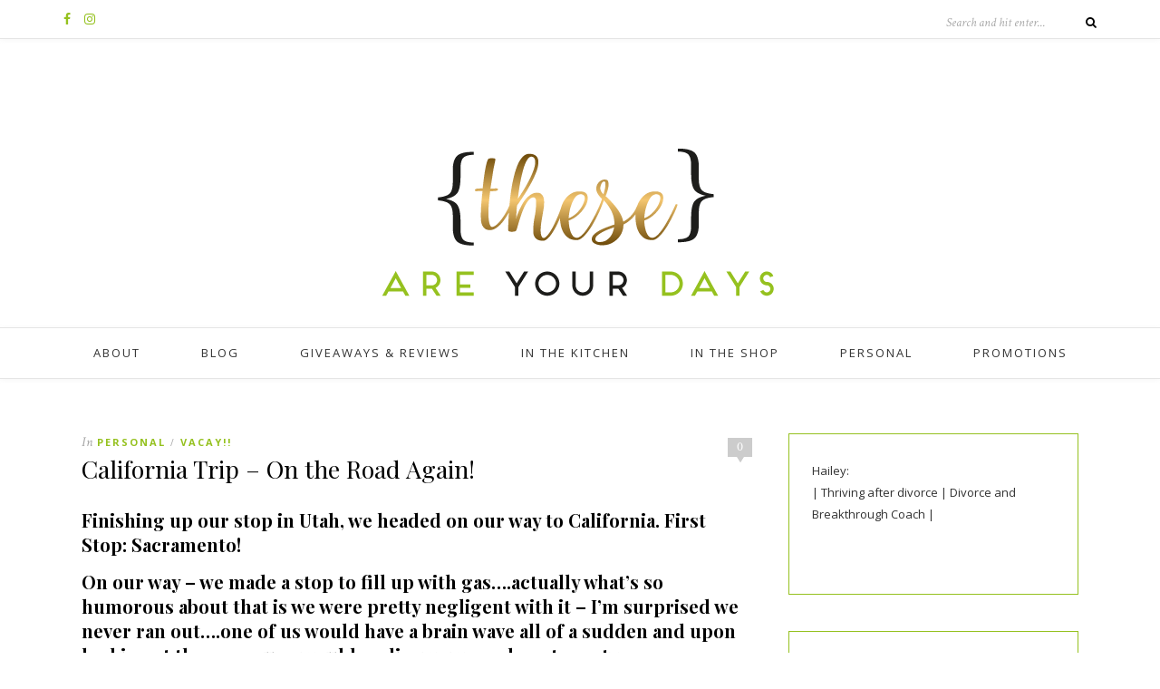

--- FILE ---
content_type: text/html; charset=UTF-8
request_url: https://theseareyourdays.com/2011/02/05/california-trip-on-the-road-again/
body_size: 6051
content:
<!DOCTYPE html>
<html lang="en-US">
<head>

	<meta charset="UTF-8">
	<meta http-equiv="X-UA-Compatible" content="IE=edge">
	<meta name="viewport" content="width=device-width, initial-scale=1">

	<title>California Trip &#8211; On the Road Again! &#8211; These Are Your Days</title>

	<link rel="profile" href="http://gmpg.org/xfn/11" />
	
		
	<link rel="alternate" type="application/rss+xml" title="These Are Your Days RSS Feed" href="https://theseareyourdays.com/feed/" />
	<link rel="alternate" type="application/atom+xml" title="These Are Your Days Atom Feed" href="https://theseareyourdays.com/feed/atom/" />
	<link rel="pingback" href="https://theseareyourdays.com/xmlrpc.php" />

	<meta name='robots' content='max-image-preview:large' />
<link rel='dns-prefetch' href='//fonts.googleapis.com' />
<link rel='dns-prefetch' href='//s.w.org' />
<link rel="alternate" type="application/rss+xml" title="These Are Your Days &raquo; Feed" href="https://theseareyourdays.com/feed/" />
<link rel="alternate" type="application/rss+xml" title="These Are Your Days &raquo; Comments Feed" href="https://theseareyourdays.com/comments/feed/" />
<link rel="alternate" type="application/rss+xml" title="These Are Your Days &raquo; California Trip &#8211; On the Road Again! Comments Feed" href="https://theseareyourdays.com/2011/02/05/california-trip-on-the-road-again/feed/" />
		<script type="text/javascript">
			window._wpemojiSettings = {"baseUrl":"https:\/\/s.w.org\/images\/core\/emoji\/13.1.0\/72x72\/","ext":".png","svgUrl":"https:\/\/s.w.org\/images\/core\/emoji\/13.1.0\/svg\/","svgExt":".svg","source":{"concatemoji":"https:\/\/theseareyourdays.com\/wp-includes\/js\/wp-emoji-release.min.js?ver=5.8.12"}};
			!function(e,a,t){var n,r,o,i=a.createElement("canvas"),p=i.getContext&&i.getContext("2d");function s(e,t){var a=String.fromCharCode;p.clearRect(0,0,i.width,i.height),p.fillText(a.apply(this,e),0,0);e=i.toDataURL();return p.clearRect(0,0,i.width,i.height),p.fillText(a.apply(this,t),0,0),e===i.toDataURL()}function c(e){var t=a.createElement("script");t.src=e,t.defer=t.type="text/javascript",a.getElementsByTagName("head")[0].appendChild(t)}for(o=Array("flag","emoji"),t.supports={everything:!0,everythingExceptFlag:!0},r=0;r<o.length;r++)t.supports[o[r]]=function(e){if(!p||!p.fillText)return!1;switch(p.textBaseline="top",p.font="600 32px Arial",e){case"flag":return s([127987,65039,8205,9895,65039],[127987,65039,8203,9895,65039])?!1:!s([55356,56826,55356,56819],[55356,56826,8203,55356,56819])&&!s([55356,57332,56128,56423,56128,56418,56128,56421,56128,56430,56128,56423,56128,56447],[55356,57332,8203,56128,56423,8203,56128,56418,8203,56128,56421,8203,56128,56430,8203,56128,56423,8203,56128,56447]);case"emoji":return!s([10084,65039,8205,55357,56613],[10084,65039,8203,55357,56613])}return!1}(o[r]),t.supports.everything=t.supports.everything&&t.supports[o[r]],"flag"!==o[r]&&(t.supports.everythingExceptFlag=t.supports.everythingExceptFlag&&t.supports[o[r]]);t.supports.everythingExceptFlag=t.supports.everythingExceptFlag&&!t.supports.flag,t.DOMReady=!1,t.readyCallback=function(){t.DOMReady=!0},t.supports.everything||(n=function(){t.readyCallback()},a.addEventListener?(a.addEventListener("DOMContentLoaded",n,!1),e.addEventListener("load",n,!1)):(e.attachEvent("onload",n),a.attachEvent("onreadystatechange",function(){"complete"===a.readyState&&t.readyCallback()})),(n=t.source||{}).concatemoji?c(n.concatemoji):n.wpemoji&&n.twemoji&&(c(n.twemoji),c(n.wpemoji)))}(window,document,window._wpemojiSettings);
		</script>
		<style type="text/css">
img.wp-smiley,
img.emoji {
	display: inline !important;
	border: none !important;
	box-shadow: none !important;
	height: 1em !important;
	width: 1em !important;
	margin: 0 .07em !important;
	vertical-align: -0.1em !important;
	background: none !important;
	padding: 0 !important;
}
</style>
	<link rel='stylesheet' id='wp-block-library-css'  href='https://theseareyourdays.com/wp-includes/css/dist/block-library/style.min.css?ver=5.8.12' type='text/css' media='all' />
<link rel='stylesheet' id='contact-form-7-css'  href='https://theseareyourdays.com/wp-content/plugins/contact-form-7/includes/css/styles.css?ver=5.4.2' type='text/css' media='all' />
<link rel='stylesheet' id='sp_style-css'  href='https://theseareyourdays.com/wp-content/themes/oleander/style.css?ver=5.8.12' type='text/css' media='all' />
<link rel='stylesheet' id='fontawesome-css-css'  href='https://theseareyourdays.com/wp-content/themes/oleander/css/font-awesome.min.css?ver=5.8.12' type='text/css' media='all' />
<link rel='stylesheet' id='bxslider-css-css'  href='https://theseareyourdays.com/wp-content/themes/oleander/css/jquery.bxslider.css?ver=5.8.12' type='text/css' media='all' />
<link rel='stylesheet' id='responsive-css'  href='https://theseareyourdays.com/wp-content/themes/oleander/css/responsive.css?ver=5.8.12' type='text/css' media='all' />
<link rel='stylesheet' id='default_font-css'  href='https://fonts.googleapis.com/css?family=Open+Sans%3A400%2C400italic%2C700%2C700italic&#038;subset=latin%2Clatin-ext&#038;ver=5.8.12' type='text/css' media='all' />
<link rel='stylesheet' id='default_headings-css'  href='https://fonts.googleapis.com/css?family=Playfair+Display%3A400%2C400italic%2C700%2C700italic&#038;subset=latin%2Clatin-ext&#038;ver=5.8.12' type='text/css' media='all' />
<link rel='stylesheet' id='default_secondary-css'  href='https://fonts.googleapis.com/css?family=Crimson+Text%3A400%2C400italic%2C700&#038;ver=5.8.12' type='text/css' media='all' />
<script type='text/javascript' src='https://theseareyourdays.com/wp-includes/js/jquery/jquery.min.js?ver=3.6.0' id='jquery-core-js'></script>
<script type='text/javascript' src='https://theseareyourdays.com/wp-includes/js/jquery/jquery-migrate.min.js?ver=3.3.2' id='jquery-migrate-js'></script>
<link rel="https://api.w.org/" href="https://theseareyourdays.com/wp-json/" /><link rel="alternate" type="application/json" href="https://theseareyourdays.com/wp-json/wp/v2/posts/1282" /><link rel="EditURI" type="application/rsd+xml" title="RSD" href="https://theseareyourdays.com/xmlrpc.php?rsd" />
<link rel="wlwmanifest" type="application/wlwmanifest+xml" href="https://theseareyourdays.com/wp-includes/wlwmanifest.xml" /> 
<meta name="generator" content="WordPress 5.8.12" />
<link rel="canonical" href="https://theseareyourdays.com/2011/02/05/california-trip-on-the-road-again/" />
<link rel='shortlink' href='https://theseareyourdays.com/?p=1282' />
<link rel="alternate" type="application/json+oembed" href="https://theseareyourdays.com/wp-json/oembed/1.0/embed?url=https%3A%2F%2Ftheseareyourdays.com%2F2011%2F02%2F05%2Fcalifornia-trip-on-the-road-again%2F" />
<link rel="alternate" type="text/xml+oembed" href="https://theseareyourdays.com/wp-json/oembed/1.0/embed?url=https%3A%2F%2Ftheseareyourdays.com%2F2011%2F02%2F05%2Fcalifornia-trip-on-the-road-again%2F&#038;format=xml" />
		<script type="text/javascript">
			var _statcounter = _statcounter || [];
			_statcounter.push({"tags": {"author": "theseareyourdays"}});
		</script>
		    <style type="text/css">
	
		#header { padding-top:0px; padding-bottom:30px; }
						#top-social a { color:#95c11f; }																										#nav-wrapper .menu > li.menu-item-has-children > a:after { color:#95c11f; }																												
		.widget { border-color:#95c11f; }						.social-widget a { color:#95c11f; }				
																						
				.post-header .cat a { color:#95c11f; }																								
				.cart-contents .sp-count { background:#95c11f; }						
		a, .woocommerce .star-rating { color:#95c11f; }
																						
				.header{
background-color:#fff;
}				
    </style>
    	
</head>

<body class="post-template-default single single-post postid-1282 single-format-standard">
	
		<div id="top-bar">
		
		<div class="container">
			
						<div id="top-social">
				
				<a href="http://facebook.com/Hailey Stuckart @theseareyourdays" target="_blank"><i class="fa fa-facebook"></i></a>								<a href="http://instagram.com/theseareyourdays" target="_blank"><i class="fa fa-instagram"></i></a>																																																
			</div>
						
						
						<div id="top-search">

				<form role="search" method="get" id="searchform" action="https://theseareyourdays.com/">
		<input type="text" placeholder="Search and hit enter..." name="s" id="s" />
		<i class="fa fa-search"></i>
</form>				
			</div>
						
		</div>
		
	</div>
		
	<header id="header">
	
		<div class="container">
		
			<div id="logo">
				
									
											<h2><a href="https://theseareyourdays.com"><img src="http://theseareyourdays.com/wp-content/uploads/2017/10/31.png" alt="These Are Your Days" /></a></h2>
										
								
			</div>
		
		</div>
	
	</header>
	
	<nav id="navigation">
	
		<div class="container">
			
			<div id="nav-wrapper">
			
				<div class="menu"><ul>
<li class="page_item page-item-1138 page_item_has_children"><a href="https://theseareyourdays.com/about/">About</a>
<ul class='children'>
	<li class="page_item page-item-3956"><a href="https://theseareyourdays.com/about/disclosure-agreement-for-cute-like-me-blog/">Disclosure Agreement for These Are Your Days</a></li>
</ul>
</li>
<li class="page_item page-item-8753"><a href="https://theseareyourdays.com/blog/">Blog</a></li>
<li class="page_item page-item-161"><a href="https://theseareyourdays.com/giveaways-reviews/">Giveaways &#038; Reviews</a></li>
<li class="page_item page-item-163"><a href="https://theseareyourdays.com/in-the-kitchen/">In The Kitchen</a></li>
<li class="page_item page-item-165"><a href="https://theseareyourdays.com/in-the-shop/">In The Shop</a></li>
<li class="page_item page-item-169"><a href="https://theseareyourdays.com/personal/">Personal</a></li>
<li class="page_item page-item-167"><a href="https://theseareyourdays.com/promotions/">Promotions</a></li>
</ul></div>
				
			</div>
			
			<div class="menu-mobile"></div>
			
			<div id="mobile-social">
				
				<a href="http://facebook.com/Hailey Stuckart @theseareyourdays" target="_blank"><i class="fa fa-facebook"></i></a>								<a href="http://instagram.com/theseareyourdays" target="_blank"><i class="fa fa-instagram"></i></a>																																												
			</div>
		
		</div>
	
	</nav>	
		
	<div class="container">
		
		<div id="content">
		
			<div id="main" >
			
								
					<article id="post-1282" class="post-1282 post type-post status-publish format-standard hentry category-personal category-vacay-2 tag-personal tag-vacay">
					
	<div class="post-header">
		
				<span class="comment-box"><a href="https://theseareyourdays.com/2011/02/05/california-trip-on-the-road-again/#respond">0</a></span>
			
				<span class="cat"><span class="by">In</span> <a href="https://theseareyourdays.com/category/personal/" rel="category tag">Personal</a><span>/</span> <a href="https://theseareyourdays.com/category/vacay-2/" rel="category tag">VACAY!!</a></span>
				
					<h1>California Trip &#8211; On the Road Again!</h1>
				
	</div>
	
			
				
		
	<div class="post-entry"> 
		
				
			<h3><span style="color:#000000;">Finishing up our stop in Utah, we headed on our way to California. First Stop: Sacramento! </span></h3>
<h3><span style="color:#000000;">On our way &#8211; we made a stop to fill up with gas&#8230;.actually what&#8217;s so humorous about that is we were pretty negligent with it &#8211; I&#8217;m surprised we never ran out&#8230;.one of us would have a brain wave all of a sudden and upon looking at the gas gauge would realize we were almost empty. oops. </span></h3>
<h3><span style="color:#000000;">Anyways &#8211; I&#8217;m so glad to have had my cousin on this trip. Sometimes I forget to let loose and enjoy the journey and instead just focus on the destination. So it was so fun when I came out from paying to see her and the kids just taking a breather, picking rocks, and running around with each other. It was so fun! She keeps me young and alive&#8230;.and spontaneous. Everyone should have someone like her in their life. No, really, you should!<br />
</span></h3>
<h3><span style="color:#000000;">[slideshow]&nbsp;</p>
<p>&nbsp;</p>
<p></span></h3>
			
				
				
									<div class="post-tags">
				<a href="https://theseareyourdays.com/tag/personal/" rel="tag">Personal</a><a href="https://theseareyourdays.com/tag/vacay/" rel="tag">VACAY!!!</a>			</div>
			
						
	</div>
	
		
	<div class="post-meta">
		<div class="meta-info">
			<span class="meta-date">5 Feb 2011</span> <span class="by">By</span> <a href="https://theseareyourdays.com/author/cutelikeme/" title="Posts by theseareyourdays" rel="author">theseareyourdays</a>		</div>
		
			
		<div class="post-share">
		
						
			<a target="_blank" href="https://www.facebook.com/sharer/sharer.php?u=https://theseareyourdays.com/2011/02/05/california-trip-on-the-road-again/"><i class="fa fa-facebook"></i> <span>Share</span></a>
			<a target="_blank" href="https://twitter.com/home?status=Check%20out%20this%20article:%20California+Trip+%E2%80%93+On+the+Road+Again%21%20-%20https://theseareyourdays.com/2011/02/05/california-trip-on-the-road-again/"><i class="fa fa-twitter"></i> <span>Tweet</span></a>
						<a data-pin-do="none" target="_blank" href="https://pinterest.com/pin/create/button/?url=https://theseareyourdays.com/2011/02/05/california-trip-on-the-road-again/&media=&description=California Trip &#8211; On the Road Again!"><i class="fa fa-pinterest"></i> <span>Pin it</span></a>
			<a target="_blank" href="https://plus.google.com/share?url=https://theseareyourdays.com/2011/02/05/california-trip-on-the-road-again/"><i class="fa fa-google-plus"></i> <span>+1</span></a>
			
			
		</div>
				
	</div>
		
				<div class="post-author">
		
	<div class="author-img">
		<img alt='' src='https://secure.gravatar.com/avatar/304396a8558b9c1a3c4017b080fef499?s=100&#038;d=identicon&#038;r=g' srcset='https://secure.gravatar.com/avatar/304396a8558b9c1a3c4017b080fef499?s=200&#038;d=identicon&#038;r=g 2x' class='avatar avatar-100 photo' height='100' width='100' loading='lazy'/>	</div>
	
	<div class="author-content">
		<h5><span class="about-italic">About</span> <a href="https://theseareyourdays.com/author/cutelikeme/" title="Posts by theseareyourdays" rel="author">theseareyourdays</a></h5>
		<p></p>
		<a target="_blank" class="author-social" href="http://facebook.com/theseareyourdays"><i class="fa fa-facebook"></i></a>		<a target="_blank" class="author-social" href="http://twitter.com/cutelikeme"><i class="fa fa-twitter"></i></a>		<a target="_blank" class="author-social" href="http://instagram.com/theseareyourdays"><i class="fa fa-instagram"></i></a>							</div>
	
</div>			
						<div class="post-related"><h4 class="widget-title">You Might Also Like</h4><span class="widget-divider"></span>
						<div class="item-related">
					
										
					<h3><a href="https://theseareyourdays.com/2012/06/04/my-busy-week/">My Busy Week&#8230;.</a></h3>
					<span class="date">4 Jun 2012</span>
					
				</div>
						<div class="item-related">
					
										
					<h3><a href="https://theseareyourdays.com/2011/10/19/look-at-the-camera-wordless-wednesday/">Look at the Camera *Wordless Wednesday*</a></h3>
					<span class="date">19 Oct 2011</span>
					
				</div>
						<div class="item-related">
					
										
					<h3><a href="https://theseareyourdays.com/2018/01/15/23andme-my-life-upside-down/">23andMe ~ My Life Upside Down</a></h3>
					<span class="date">15 Jan 2018</span>
					
				</div>
		</div>			
				<div class="post-pagination">
	
		<a href="https://theseareyourdays.com/2011/01/28/california-trip-utah-day-2/" class="prev"><i class="fa fa-angle-left"></i> Previous Post</a>
		
		<a href="https://theseareyourdays.com/2011/02/11/i-love-popcorn-stir-crazy-popcorn-popper/" class="next">Next Post <i class="fa fa-angle-right"></i></a>
		
</div>
			
	<div class="post-comments" id="comments">
	
	<h4 class="widget-title">No Comments</h4><span class="widget-divider"></span><div class='comments'></div><div id='comments_pagination'></div>	<div id="respond" class="comment-respond">
		<h3 id="reply-title" class="comment-reply-title">Leave a Reply <small><a rel="nofollow" id="cancel-comment-reply-link" href="/2011/02/05/california-trip-on-the-road-again/#respond" style="display:none;">Cancel Reply</a></small></h3><form action="https://theseareyourdays.com/wp-comments-post.php" method="post" id="commentform" class="comment-form"><p class="comment-form-comment"><textarea id="comment" name="comment" cols="45" rows="8" aria-required="true"></textarea></p><p class="comment-form-author"><label for="author">Name <span class="required">*</span></label> <input id="author" name="author" type="text" value="" size="30" maxlength="245" required='required' /></p>
<p class="comment-form-email"><label for="email">Email <span class="required">*</span></label> <input id="email" name="email" type="text" value="" size="30" maxlength="100" required='required' /></p>
<p class="comment-form-url"><label for="url">Website</label> <input id="url" name="url" type="text" value="" size="30" maxlength="200" /></p>
<p class="comment-form-cookies-consent"><input id="wp-comment-cookies-consent" name="wp-comment-cookies-consent" type="checkbox" value="yes" /> <label for="wp-comment-cookies-consent">Save my name, email, and website in this browser for the next time I comment.</label></p>
<p class="form-submit"><input name="submit" type="submit" id="submit" class="submit" value="Post Comment" /> <input type='hidden' name='comment_post_ID' value='1282' id='comment_post_ID' />
<input type='hidden' name='comment_parent' id='comment_parent' value='0' />
</p><p style="display: none;"><input type="hidden" id="akismet_comment_nonce" name="akismet_comment_nonce" value="244acfe5e6" /></p><input type="hidden" id="ak_js" name="ak_js" value="86"/><textarea name="ak_hp_textarea" cols="45" rows="8" maxlength="100" style="display: none !important;"></textarea></form>	</div><!-- #respond -->
	

</div> <!-- end comments div -->

</article>						
								
								
			</div>

<aside id="sidebar">
	
	<div id="text-16" class="widget widget_text">			<div class="textwidget"><p>Hailey:</p>
<p>| Thriving after divorce | Divorce and Breakthrough Coach |</p>
<p>&nbsp;</p>
<p>&nbsp;</p>
</div>
		</div><div id="nav_menu-2" class="widget widget_nav_menu"><div class="menu-on-the-blog-container"><ul id="menu-on-the-blog" class="menu"><li id="menu-item-1763" class="menu-item menu-item-type-post_type menu-item-object-page menu-item-1763"><a href="https://theseareyourdays.com/about/">About</a></li>
<li id="menu-item-1767" class="menu-item menu-item-type-post_type menu-item-object-page menu-item-has-children menu-item-1767"><a href="https://theseareyourdays.com/giveaways-reviews/">Giveaways &#038; Reviews</a>
<ul class="sub-menu">
	<li id="menu-item-1778" class="menu-item menu-item-type-taxonomy menu-item-object-category menu-item-1778"><a href="https://theseareyourdays.com/category/giveawaysreviews/">Giveaways and Reviews</a></li>
	<li id="menu-item-1781" class="menu-item menu-item-type-taxonomy menu-item-object-category menu-item-1781"><a href="https://theseareyourdays.com/category/justforfun/">Just for Fun</a></li>
</ul>
</li>
<li id="menu-item-1765" class="menu-item menu-item-type-post_type menu-item-object-page menu-item-1765"><a href="https://theseareyourdays.com/in-the-shop/">In The Shop</a></li>
<li id="menu-item-1766" class="menu-item menu-item-type-post_type menu-item-object-page menu-item-has-children menu-item-1766"><a href="https://theseareyourdays.com/in-the-kitchen/">In The Kitchen</a>
<ul class="sub-menu">
	<li id="menu-item-1780" class="menu-item menu-item-type-taxonomy menu-item-object-category menu-item-1780"><a href="https://theseareyourdays.com/category/inthekitchen/">In the Kitchen</a></li>
	<li id="menu-item-1779" class="menu-item menu-item-type-taxonomy menu-item-object-category menu-item-1779"><a href="https://theseareyourdays.com/category/glutenfree/">Gluten Free</a></li>
</ul>
</li>
<li id="menu-item-1764" class="menu-item menu-item-type-post_type menu-item-object-page menu-item-has-children menu-item-1764"><a href="https://theseareyourdays.com/personal/">Personal</a>
<ul class="sub-menu">
	<li id="menu-item-1782" class="menu-item menu-item-type-taxonomy menu-item-object-category menu-item-1782"><a href="https://theseareyourdays.com/category/thespendingdiet/">The Spending Diet</a></li>
	<li id="menu-item-1783" class="menu-item menu-item-type-taxonomy menu-item-object-category current-post-ancestor current-menu-parent current-post-parent menu-item-1783"><a href="https://theseareyourdays.com/category/vacay-2/">VACAY!!</a></li>
</ul>
</li>
<li id="menu-item-1774" class="menu-item menu-item-type-post_type menu-item-object-page menu-item-1774"><a href="https://theseareyourdays.com/promotions/">Promotions</a></li>
</ul></div></div><div id="search-3" class="widget widget_search"><form role="search" method="get" id="searchform" action="https://theseareyourdays.com/">
		<input type="text" placeholder="Search and hit enter..." name="s" id="s" />
		<i class="fa fa-search"></i>
</form></div>	
</aside>	
		<!-- END CONTENT -->
		</div>
		
	<!-- END CONTAINER -->
	</div>
	
	<footer id="footer">
		
		<div class="container">
			
						<div class="footer-widgets">
			
				<div class="footer-widget">
									</div>
				
				<div class="footer-widget">
									</div>
				
				<div class="footer-widget">
									</div>
			
			</div>
						
						<div class="footer-social">
			
				<a href="http://facebook.com/Hailey Stuckart @theseareyourdays" target="_blank"><i class="fa fa-facebook"></i> <span>Facebook</span></a>								<a href="http://instagram.com/theseareyourdays" target="_blank"><i class="fa fa-instagram"></i> <span>Instagram</span></a>																																																
			</div>
						
		</div>
	
	</footer>
	
	<div id="instagram-footer">
	<div id="null-instagram-feed-2" class="instagram-widget null-instagram-feed"><h4 class="instagram-title">Instagram</h4>Instagram did not return a 200.<p class="clear"><a href="//instagram.com/theseareyourdays/" rel="me" target="_self" class="">Follow Me!</a></p></div><div id="solopine_social_widget-2" class="instagram-widget solopine_social_widget"><h4 class="instagram-title">Subscribe &#038; Follow</h4>		
			<div class="social-widget">
				<a href="http://facebook.com/Hailey Stuckart @theseareyourdays" target="_blank"><i class="fa fa-facebook"></i></a>				<a href="http://twitter.com/" target="_blank"><i class="fa fa-twitter"></i></a>				<a href="http://instagram.com/theseareyourdays" target="_blank"><i class="fa fa-instagram"></i></a>																																															</div>
			
			
		</div>	</div>
	
	<div id="footer-copyright">
		
		<div class="container">
			
			<p>© 2017 These Are Your Days</p>
			<a href="#" class="back-to-top">Back to top <i class="fa fa-angle-up"></i></a>			
		</div>
		
	</div>
	
			<!-- Start of StatCounter Code -->
		<script>
			<!--
			var sc_project=11347804;
			var sc_security="b695a8c8";
						var scJsHost = (("https:" == document.location.protocol) ?
				"https://secure." : "http://www.");
			//-->
			
document.write("<sc"+"ript src='" +scJsHost +"statcounter.com/counter/counter.js'></"+"script>");		</script>
				<noscript><div class="statcounter"><a title="web analytics" href="https://statcounter.com/"><img class="statcounter" src="https://c.statcounter.com/11347804/0/b695a8c8/0/" alt="web analytics" /></a></div></noscript>
		<!-- End of StatCounter Code -->
		<script type='text/javascript' src='https://theseareyourdays.com/wp-includes/js/dist/vendor/regenerator-runtime.min.js?ver=0.13.7' id='regenerator-runtime-js'></script>
<script type='text/javascript' src='https://theseareyourdays.com/wp-includes/js/dist/vendor/wp-polyfill.min.js?ver=3.15.0' id='wp-polyfill-js'></script>
<script type='text/javascript' id='contact-form-7-js-extra'>
/* <![CDATA[ */
var wpcf7 = {"api":{"root":"https:\/\/theseareyourdays.com\/wp-json\/","namespace":"contact-form-7\/v1"},"cached":"1"};
/* ]]> */
</script>
<script type='text/javascript' src='https://theseareyourdays.com/wp-content/plugins/contact-form-7/includes/js/index.js?ver=5.4.2' id='contact-form-7-js'></script>
<script type='text/javascript' src='https://theseareyourdays.com/wp-content/themes/oleander/js/jquery.bxslider.min.js?ver=5.8.12' id='bxslider-js'></script>
<script type='text/javascript' src='https://theseareyourdays.com/wp-content/themes/oleander/js/jquery.slicknav.min.js?ver=5.8.12' id='slicknav-js'></script>
<script type='text/javascript' src='https://theseareyourdays.com/wp-content/themes/oleander/js/jquery.sticky.js?ver=5.8.12' id='sp_sticky-js'></script>
<script type='text/javascript' src='https://theseareyourdays.com/wp-content/themes/oleander/js/fitvids.js?ver=5.8.12' id='fitvids-js'></script>
<script type='text/javascript' src='https://theseareyourdays.com/wp-content/themes/oleander/js/solopine.js?ver=5.8.12' id='sp_scripts-js'></script>
<script type='text/javascript' src='https://theseareyourdays.com/wp-includes/js/comment-reply.min.js?ver=5.8.12' id='comment-reply-js'></script>
<script type='text/javascript' src='https://theseareyourdays.com/wp-includes/js/wp-embed.min.js?ver=5.8.12' id='wp-embed-js'></script>
<script defer type='text/javascript' src='https://theseareyourdays.com/wp-content/plugins/akismet/_inc/form.js?ver=4.1.10' id='akismet-form-js'></script>
	
</body>

</html>